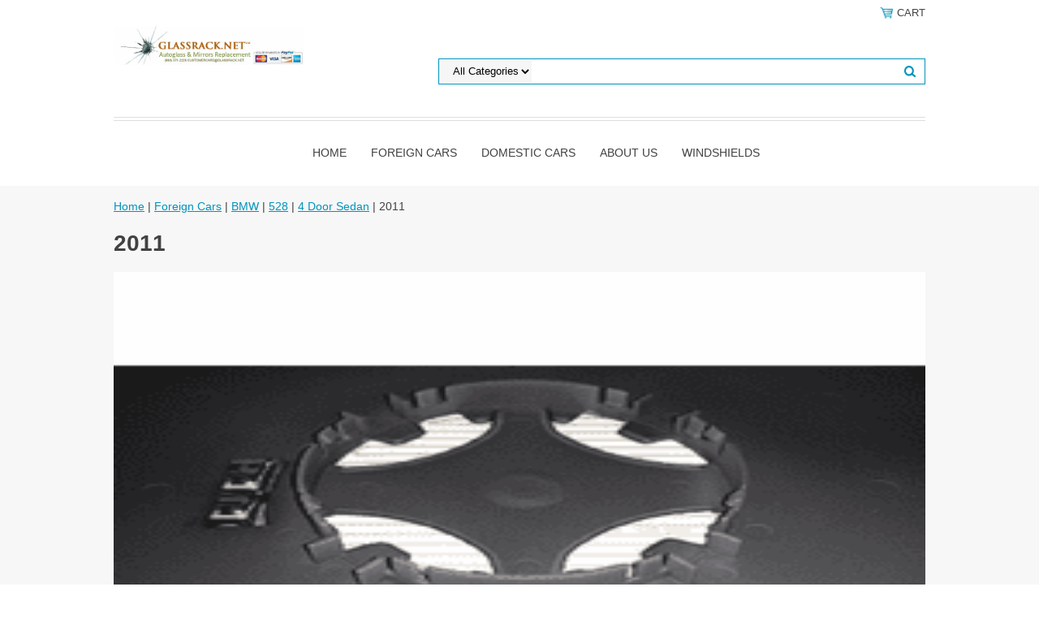

--- FILE ---
content_type: text/html
request_url: https://www.diyautomirror.net/201163.html
body_size: 6078
content:
<!DOCTYPE HTML PUBLIC "-//W3C//DTD HTML 4.01 Transitional//EN">
<html><head><meta name="viewport" content="width=device-width, initial-scale=1.0, minimum-scale=1.0, user-scalable=0" /><title>2011</title><link rel="stylesheet" type="text/css" href="https://sep.turbifycdn.com/ay/mobile/css/mmenu_2.css" /><link rel="stylesheet" type="text/css" href="css.css" /><link rel="stylesheet" type="text/css" href="css-edits.css" /><script type="text/javascript" src="https://ajax.googleapis.com/ajax/libs/jquery/1.11.2/jquery.min.js"></script><meta name="google-site-verification" content="D6Mn9bF6rWFo_sun9Spp6vddzRAG8HKk4_im6wlCUGY" />

<!-- Start of diyautomirror Zendesk Widget script -->
<script id="ze-snippet" src="https://static.zdassets.com/ekr/snippet.js?key=1d9e2080-f37e-4536-afdf-3af2cc192000"> </script>
<!-- End of diyautomirror Zendesk Widget script -->

<!-- Global site tag (gtag.js) - Google Analytics -->
<script async src="https://www.googletagmanager.com/gtag/js?id=G-NB1FZ5KV70"></script>
<script>
  window.dataLayer = window.dataLayer || [];
  function gtag(){dataLayer.push(arguments);}
  gtag('js', new Date());

  gtag('config', 'G-NB1FZ5KV70');
</script>

<!-- Global site tag (gtag.js) - Google Ads: 10864703183 -->
<script async src="https://www.googletagmanager.com/gtag/js?id=AW-10864703183"></script>
<script>
  window.dataLayer = window.dataLayer || [];
  function gtag(){dataLayer.push(arguments);}
  gtag('js', new Date());

  gtag('config', 'AW-10864703183');
</script></head><body><div><header><div class="inner"><div class="cartBar"><a href="https://order.store.turbify.net/yhst-172566752-9/cgi-bin/wg-order?yhst-172566752-9" class="cartLink"><img style="max-width:17.5px;max-height:17.5px" src="https://s.turbifycdn.com/aah/yhst-172566752-9/img-13766.png" align="absmiddle"> </img><span>Cart</span></a></div> <div id="ys_superbar">
	   <div id="ys_cpers">
		<div id="yscp_welcome_msg"></div>
		<div id="yscp_signin_link"></div>
		<div id="yscp_myaccount_link"></div>
		<div id="yscp_signout_link"></div>
	   </div>
	   <div id="yfc_mini"></div>
	   <div class="ys_clear"></div>
	</div>
      <div id="logo-search"><div class="oneMobRow"><a id="hamburger" href="#mmenu"><img style="max-width:25;max-height:30" alt="Menu" src="https://s.turbifycdn.com/aah/yhst-172566752-9/img-13767.png" align="absmiddle"> </img></a><span id="logo"><a href="index.html" title="Mobile Auto Glass Shop"><img style="max-width:235px;max-height:112px" alt="Mobile Auto Glass Shop" src="https://s.turbifycdn.com/aah/yhst-172566752-9/img-13768.png" align="absmiddle"> </img></a></span></div><div id="topSearch" style="height: 112px"><form id="searcharea" name="searcharea" action="nsearch.html" method="GET"><fieldset><select name="section"><option value="">All Categories</option></select><label for="query" class="labelfield"><input type="text" id="query" name="query" placeholder="" ></label><label for="searchsubmit" class="buttonlabel"><input type="submit" id="searchsubmit" class="ys_primary" value="Search" name="searchsubmit"><input type="hidden" value="yhst-172566752-9" name="vwcatalog"></label></fieldset></form>   <script type="text/javascript"> 
                    var isSafari = !!navigator.userAgent.match(/Version\/[\d\.]+.*Safari/); 
                    var isIOS = !!navigator.platform && /iPad|iPhone|iPod/.test(navigator.platform); 
                    if (isSafari && isIOS) { 
                        document.forms["searcharea"].onsubmit = function (searchAreaForm) { 
                            var elementsList = this.elements, queryString = '', url = '', action = this.action; 
                            for(var i = 0; i < elementsList.length; i++) { 
                                if (elementsList[i].name) { 
                                    if (queryString) { 
                                        queryString = queryString + "&" +  elementsList[i].name + "=" + encodeURIComponent(elementsList[i].value); 
                                    } else { 
                                        queryString = elementsList[i].name + "=" + encodeURIComponent(elementsList[i].value); 
                                    } 
                                } 
                            } 
                            if (action.indexOf("?") == -1) { 
                                action = action + "?"; 
                            } 
                            url = action + queryString; 
                            window.location.href = url; 
                            return false; 
                        } 
                    } 
                </script> 
        </div><br clear="all" /></div></div><div id="navRibbon"><div class="inner"><nav id="mmenu"><ul class="topNav"><li class="mainNav"><a href="index.html" class="top">Home</a></li><li class="mainNav"><a href="foreigncars.html" class="top">Foreign Cars</a><ul class="sub"><li><a href="acura.html">Acura  </a></li><li><a href="alfaromeo.html">Alfa Romeo</a></li><li><a href="audi.html">Audi</a></li><li><a href="austin.html">Austin</a></li><li><a href="bmw.html">BMW</a></li><li><a href="daewoo.html">Daewoo</a></li><li><a href="datsun.html">Datsun</a></li><li><a href="fiat.html">Fiat 500 </a></li><li><a href="geo.html">Geo</a></li><li><a href="honda.html">Honda</a></li><li><a href="hyundai.html">Hyundai</a></li><li><a href="infiniti.html">Infiniti</a></li><li><a href="isuzu.html">Isuzu</a></li><li><a href="jaguar.html">Jaguar</a></li><li><a href="kia1.html">KIA</a></li><li><a href="landrover.html">Landrover</a></li><li><a href="lexus.html">Lexus</a></li><li><a href="maserati.html">Maserati</a></li><li><a href="mazda.html">Mazda </a></li><li><a href="mercedes.html">Mercedes</a></li><li><a href="mini.html">Mini</a></li><li><a href="mitsubishi.html">Mitsubishi</a></li><li><a href="nissan.html">Nissan</a></li><li><a href="opel.html">Opel</a></li><li><a href="porsche.html">Porsche</a></li><li><a href="saab.html">SAAB</a></li><li><a href="smart.html">Smart</a></li><li><a href="subaru.html">Subaru</a></li><li><a href="suzuki.html">Suzuki</a></li><li><a href="toyota.html">Toyota</a></li><li><a href="volkswagen.html">Volkswagen</a></li><li><a href="volvo1.html">Volvo</a></li><li><a href="fiatchrysler.html">FIAT</a></li></ul></li><li class="mainNav"><a href="domesticcars.html" class="top">DOMESTIC CARS</a><ul class="sub"><li><a href="americanmotors.html">American Motors</a></li><li><a href="buick.html">Buick</a></li><li><a href="cadillac.html">Cadillac</a></li><li><a href="chevrolet.html">Chevrolet</a></li><li><a href="chevytruckvan.html">Chevy Truck/Van</a></li><li><a href="chrysler.html">Chrysler</a></li><li><a href="dodge.html">Dodge</a></li><li><a href="dodgetrucksvan.html">Dodge Trucks/Van</a></li><li><a href="eagle.html">Eagle</a></li><li><a href="ford.html">Ford</a></li><li><a href="fordtruckvan.html">Ford Truck/Van</a></li><li><a href="freightliner.html">Freightliner</a></li><li><a href="gmc.html">GMC</a></li><li><a href="gmctruck.html">Gmc Truck</a></li><li><a href="hummer.html">Hummer</a></li><li><a href="jeep.html">Jeep</a></li><li><a href="lincoln.html">Lincoln</a></li><li><a href="mack.html">Mack</a></li><li><a href="mercury.html">Mercury</a></li><li><a href="oldsmobile.html">Oldsmobile </a></li><li><a href="plymouth.html">Plymouth</a></li><li><a href="pontiac.html">Pontiac</a></li><li><a href="scion.html">Scion</a></li><li><a href="silvereagle.html">Silver eagle</a></li><li><a href="studebaker.html">Studebaker</a></li><li><a href="ram1.html">RAM</a></li><li><a href="saturn1.html">Saturn </a></li></ul></li><li class="mainNav"><a href="aboutus.html" class="top">About Us</a><ul class="sub"><li><a href="contactus.html">Contact Us</a></li><li><a href="returnpolicy.html">Return Policy</a></li></ul></li><li class="mainNav"><a href="windshields.html" class="top">Windshields</a><ul class="sub"><li><a href="tewi.html">Tesla Windshields</a></li></ul></li></ul></nav></div></div></header><main><div class="inner"><div class="breadcrumbs"><div><a href="index.html">Home</a> | <a href="foreigncars.html">Foreign Cars</a> | <a href="bmw.html">BMW</a> | <a href="528.html">528</a> | <a href="4doorsedan64.html">4 Door Sedan</a> | 2011</div></div><div class="section-wrap"><div class="ys_promocategory" id="ys_promocategory" catid="201163" categoryflag="1"></div><div class="fsection-name"><h1>2011</h1></div><div class="fcontainer"><div class="frow"><div class="fcol c2"><div class="finner"><a href="bmw52820drsi13.html"><img src="https://s.turbifycdn.com/aah/yhst-172566752-9/bmw-528-2011-driver-side-heated-blue-mirror-glass-clip-on-9.png" width="1000" height="648" border="0" hspace="0" vspace="0" alt="BMW 528 2011 Driver Side Heated Blue Mirror Glass Clip-On" data-original="https://s.turbifycdn.com/aah/yhst-172566752-9/bmw-528-2011-driver-side-heated-blue-mirror-glass-clip-on-10.png" class="fim" /></a><div id="ys_promoitem" itemid="bmw52820drsi13" itemcode="70336HCLPq"></div><div class="name"><a href="bmw52820drsi13.html" title="BMW 528 2011 Driver Side Heated Blue Mirror Glass Clip-On">BMW 528 2011 Driver Side Heated Blue Mirror Glass Clip-On</a></div><div class="price-row"><div class="price">$106.83</div><div class="strike-price">$150.00</div></div></div></div><div class="fcol c2"><div class="finner"><a href="bmw52820pasi13.html"><img src="https://s.turbifycdn.com/aah/yhst-172566752-9/bmw-528-2011-passenger-side-heated-blue-mirror-glass-clip-9.png" width="1000" height="648" border="0" hspace="0" vspace="0" alt="BMW 528 2011 Passenger Side Heated Blue Mirror Glass Clip " data-original="https://s.turbifycdn.com/aah/yhst-172566752-9/bmw-528-2011-passenger-side-heated-blue-mirror-glass-clip-10.png" class="fim" /></a><div id="ys_promoitem" itemid="bmw52820pasi13" itemcode="80336HCLPl"></div><div class="name"><a href="bmw52820pasi13.html" title="BMW 528 2011 Passenger Side Heated Blue Mirror Glass Clip ">BMW 528 2011 Passenger Side Heated Blue Mirror Glass Clip </a></div><div class="price-row"><div class="price">$116.18</div><div class="strike-price">$150.00</div></div></div></div><div class="fcol c2"><div class="finner"><a href="bmw52820drsi16.html"><img src="https://s.turbifycdn.com/aah/yhst-172566752-9/bmw-528-2011-driver-side-heated-mirror-glass-clip-on-9.png" width="1000" height="648" border="0" hspace="0" vspace="0" alt="BMW 528 2011 Driver Side Heated Mirror Glass Clip-On" data-original="https://s.turbifycdn.com/aah/yhst-172566752-9/bmw-528-2011-driver-side-heated-mirror-glass-clip-on-10.png" class="fim" /></a><div id="ys_promoitem" itemid="bmw52820drsi16" itemcode="70315HCLPv"></div><div class="name"><a href="bmw52820drsi16.html" title="BMW 528 2011 Driver Side Heated Mirror Glass Clip-On">BMW 528 2011 Driver Side Heated Mirror Glass Clip-On</a></div><div class="price-row"><div class="price">$91.83</div><div class="strike-price">$100.00</div></div></div></div><div class="fcol c2"><div class="finner"><a href="bmw52820pasi16.html"><img src="https://s.turbifycdn.com/aah/yhst-172566752-9/bmw-528-2011-passenger-side-heated-mirror-glass-clip-on-15.png" width="1000" height="648" border="0" hspace="0" vspace="0" alt="BMW 528 2011 Passenger Side Heated Mirror Glass Clip-On" data-original="https://s.turbifycdn.com/aah/yhst-172566752-9/bmw-528-2011-passenger-side-heated-mirror-glass-clip-on-16.png" class="fim" /></a><div id="ys_promoitem" itemid="bmw52820pasi16" itemcode="80315HCLPv"></div><div class="name"><a href="bmw52820pasi16.html" title="BMW 528 2011 Passenger Side Heated Mirror Glass Clip-On">BMW 528 2011 Passenger Side Heated Mirror Glass Clip-On</a></div><div class="price-row"><div class="price">$95.89</div><div class="strike-price">$126.00</div></div></div></div></div><div class="frow"><div class="fcol c2"><div class="finner"><a href="bmw52820drsi18.html"><img src="https://s.turbifycdn.com/aah/yhst-172566752-9/bmw-528-2011-driver-side-mirror-glass-7.png" width="1000" height="710" border="0" hspace="0" vspace="0" alt="BMW 528 2011 Driver Side Mirror Glass" data-original="https://s.turbifycdn.com/aah/yhst-172566752-9/bmw-528-2011-driver-side-mirror-glass-8.png" class="fim" /></a><div id="ys_promoitem" itemid="bmw52820drsi18" itemcode="70329br"></div><div class="name"><a href="bmw52820drsi18.html" title="BMW 528 2011 Driver Side Mirror Glass">BMW 528 2011 Driver Side Mirror Glass</a></div><div class="price-row"><div class="price">$21.69</div><div class="strike-price">$33.00</div></div></div></div><div class="fcol c2"><div class="finner"><a href="bmw52820pasi18.html"><img src="https://s.turbifycdn.com/aah/yhst-172566752-9/bmw-528-2011-passenger-side-mirror-glass-7.png" width="1000" height="695" border="0" hspace="0" vspace="0" alt="BMW 528 2011 Passenger Side Mirror Glass" data-original="https://s.turbifycdn.com/aah/yhst-172566752-9/bmw-528-2011-passenger-side-mirror-glass-8.png" class="fim" /></a><div id="ys_promoitem" itemid="bmw52820pasi18" itemcode="80329bs"></div><div class="name"><a href="bmw52820pasi18.html" title="BMW 528 2011 Passenger Side Mirror Glass">BMW 528 2011 Passenger Side Mirror Glass</a></div><div class="price-row"><div class="price">$26.99</div><div class="strike-price">$37.00</div></div></div></div><div class="fcol c2"><div class="finner"><a href="bmw52820drsi22.html"><img src="https://s.turbifycdn.com/aah/yhst-172566752-9/bmw-528-2011-driver-side-mirror-glass-clip-on-7.png" width="930" height="1000" border="0" hspace="0" vspace="0" alt="BMW 528 2011 Driver Side Mirror Glass Clip-On" data-original="https://s.turbifycdn.com/aah/yhst-172566752-9/bmw-528-2011-driver-side-mirror-glass-clip-on-8.png" class="fim" /></a><div id="ys_promoitem" itemid="bmw52820drsi22" itemcode="70329CLPa"></div><div class="name"><a href="bmw52820drsi22.html" title="BMW 528 2011 Driver Side Mirror Glass Clip-On">BMW 528 2011 Driver Side Mirror Glass Clip-On</a></div><div class="price-row"><div class="price">$96.74</div><div class="strike-price">$141.00</div></div></div></div><div class="fcol c2"><div class="finner"><a href="bmw52820pasi22.html"><img src="https://s.turbifycdn.com/aah/yhst-172566752-9/bmw-528-2011-passenger-side-mirror-glass-clip-on-7.png" width="827" height="1000" border="0" hspace="0" vspace="0" alt="BMW 528 2011 Passenger Side Mirror Glass Clip-On" data-original="https://s.turbifycdn.com/aah/yhst-172566752-9/bmw-528-2011-passenger-side-mirror-glass-clip-on-8.png" class="fim" /></a><div id="ys_promoitem" itemid="bmw52820pasi22" itemcode="80329CLPa"></div><div class="name"><a href="bmw52820pasi22.html" title="BMW 528 2011 Passenger Side Mirror Glass Clip-On">BMW 528 2011 Passenger Side Mirror Glass Clip-On</a></div><div class="price-row"><div class="price">$94.81</div><div class="strike-price">$119.00</div></div></div></div></div><div class="frow"><div class="fcol c2"><div class="finner"><a href="bmw52820drsi23.html"><img src="https://s.turbifycdn.com/aah/yhst-172566752-9/bmw-528-2011-driver-side-mirror-heated-glass-clip-on-7.png" width="865" height="1000" border="0" hspace="0" vspace="0" alt="BMW 528 2011 Driver Side Mirror Heated Glass Clip-On" data-original="https://s.turbifycdn.com/aah/yhst-172566752-9/bmw-528-2011-driver-side-mirror-heated-glass-clip-on-8.png" class="fim" /></a><div id="ys_promoitem" itemid="bmw52820drsi23" itemcode="70329HCLPa"></div><div class="name"><a href="bmw52820drsi23.html" title="BMW 528 2011 Driver Side Mirror Heated Glass Clip-On">BMW 528 2011 Driver Side Mirror Heated Glass Clip-On</a></div><div class="price-row"><div class="price">$82.70</div><div class="strike-price">$99.00</div></div></div></div><div class="fcol c2"><div class="finner"><a href="bmw52820pasi23.html"><img src="https://s.turbifycdn.com/aah/yhst-172566752-9/bmw-528-2011-passenger-side-heated-mirror-glass-clip-on-17.png" width="1000" height="648" border="0" hspace="0" vspace="0" alt="BMW 528 2011 Passenger Side Heated Mirror Glass Clip-On" data-original="https://s.turbifycdn.com/aah/yhst-172566752-9/bmw-528-2011-passenger-side-heated-mirror-glass-clip-on-18.png" class="fim" /></a><div id="ys_promoitem" itemid="bmw52820pasi23" itemcode="80315HCLPag"></div><div class="name"><a href="bmw52820pasi23.html" title="BMW 528 2011 Passenger Side Heated Mirror Glass Clip-On">BMW 528 2011 Passenger Side Heated Mirror Glass Clip-On</a></div><div class="price-row"><div class="price">$95.89</div><div class="strike-price">$165.00</div></div></div></div></div></div></div></div></main><footer><div class="newsletterSocial"><div class="inner"><div class="newsletter"><img style="max-width:30px;max-height:30px" alt="" src="https://s.turbifycdn.com/aah/yhst-172566752-9/show-order-4.png" align="absmiddle"> </img><span class="prompt">Sign up for our Newsletter</span><form method="post" action="//yhst-172566752-9.stores.yahoo.net/cgi-bin/pro-forma"><input name="subject" type="hidden" value="Newsletter Signup" /><input name="continue-url" type="hidden" value="" /><input name="newnames-to" type="hidden" value="yhst-172566752-9" /><input name="owner" type="hidden" value="support@mobileautoglassshop.com" /><input name="email" type="email" placeholder="email address" /><input type="submit" value="Sign Up" /><input type="hidden" name=".autodone" value="https://www.diyautomirror.net/201163.html" /></form></div></div></div><div class="inner"><div class="footerBoxes"><div class="box col1">4147 Northgate Blvd, Suite 1

Sacramento, CA 95834

(916) 965-7067

(888) 200-3511</div><br clear="all" /></div><div id="copyright"></div></div></footer></div><div id="scrollToTop"><img src="https://s.turbifycdn.com/aah/yhst-172566752-9/bmw-1.png" width="72" height="72" border="0" hspace="0" vspace="0" alt="Scroll to top" /></div><script type="text/javascript" id="yfc_loader" src="https://turbifycdn.com/store/migration/loader-min-1.0.34.js?q=yhst-172566752-9&ts=1753847945&p=1&h=order.store.turbify.net"></script><script type="text/javascript" src="https://sep.turbifycdn.com/ay/mobile/js/slick_2.js"></script><script type="text/javascript" src="https://sep.turbifycdn.com/ay/mobile/js/jquery.mmenu_1.min.js"></script><script type="text/javascript" src="https://sep.turbifycdn.com/ty/tm/js/jquery.elevateZoom-3.0.8.min.js"></script><script type="text/javascript" src="https://sep.turbifycdn.com/ty/tm/js/jquery.fancybox.pack.js"></script><script type="text/javascript" src="https://sep.turbifycdn.com/ty/tm/js/jquery.lazyload.min.js"></script><script type="text/javascript" src="https://sep.turbifycdn.com/ty/tm/js/scripts-bottom-divitto-5.js"></script></body>
<!-- Google tag (gtag.js) -->  <script async src='https://www.googletagmanager.com/gtag/js?id=UA-222252297-1'></script><script> window.dataLayer = window.dataLayer || [];  function gtag(){dataLayer.push(arguments);}  gtag('js', new Date());  gtag('config', 'UA-222252297-1');</script><script> var YStore = window.YStore || {}; var GA_GLOBALS = window.GA_GLOBALS || {}; var GA_CLIENT_ID; try { YStore.GA = (function() { var isSearchPage = (typeof(window.location) === 'object' && typeof(window.location.href) === 'string' && window.location.href.indexOf('nsearch') !== -1); var isProductPage = (typeof(PAGE_ATTRS) === 'object' && PAGE_ATTRS.isOrderable === '1' && typeof(PAGE_ATTRS.name) === 'string'); function initGA() { } function setProductPageView() { PAGE_ATTRS.category = PAGE_ATTRS.catNamePath.replace(/ > /g, '/'); PAGE_ATTRS.category = PAGE_ATTRS.category.replace(/>/g, '/'); gtag('event', 'view_item', { currency: 'USD', value: parseFloat(PAGE_ATTRS.salePrice), items: [{ item_name: PAGE_ATTRS.name, item_category: PAGE_ATTRS.category, item_brand: PAGE_ATTRS.brand, price: parseFloat(PAGE_ATTRS.salePrice) }] }); } function defaultTrackAddToCart() { var all_forms = document.forms; document.addEventListener('DOMContentLoaded', event => { for (var i = 0; i < all_forms.length; i += 1) { if (typeof storeCheckoutDomain != 'undefined' && storeCheckoutDomain != 'order.store.turbify.net') { all_forms[i].addEventListener('submit', function(e) { if (typeof(GA_GLOBALS.dont_track_add_to_cart) !== 'undefined' && GA_GLOBALS.dont_track_add_to_cart === true) { return; } e = e || window.event; var target = e.target || e.srcElement; if (typeof(target) === 'object' && typeof(target.id) === 'string' && target.id.indexOf('yfc') === -1 && e.defaultPrevented === true) { return } e.preventDefault(); vwqnty = 1; if( typeof(target.vwquantity) !== 'undefined' ) { vwqnty = target.vwquantity.value; } if( vwqnty > 0 ) { gtag('event', 'add_to_cart', { value: parseFloat(PAGE_ATTRS.salePrice), currency: 'USD', items: [{ item_name: PAGE_ATTRS.name, item_category: PAGE_ATTRS.category, item_brand: PAGE_ATTRS.brand, price: parseFloat(PAGE_ATTRS.salePrice), quantity: e.target.vwquantity.value }] }); if (typeof(target) === 'object' && typeof(target.id) === 'string' && target.id.indexOf('yfc') != -1) { return; } if (typeof(target) === 'object') { target.submit(); } } }) } } }); } return { startPageTracking: function() { initGA(); if (isProductPage) { setProductPageView(); if (typeof(GA_GLOBALS.dont_track_add_to_cart) === 'undefined' || GA_GLOBALS.dont_track_add_to_cart !== true) { defaultTrackAddToCart() } } }, trackAddToCart: function(itemsList, callback) { itemsList = itemsList || []; if (itemsList.length === 0 && typeof(PAGE_ATTRS) === 'object') { if (typeof(PAGE_ATTRS.catNamePath) !== 'undefined') { PAGE_ATTRS.category = PAGE_ATTRS.catNamePath.replace(/ > /g, '/'); PAGE_ATTRS.category = PAGE_ATTRS.category.replace(/>/g, '/') } itemsList.push(PAGE_ATTRS) } if (itemsList.length === 0) { return; } var ga_cartItems = []; var orderTotal = 0; for (var i = 0; i < itemsList.length; i += 1) { var itemObj = itemsList[i]; var gaItemObj = {}; if (typeof(itemObj.id) !== 'undefined') { gaItemObj.id = itemObj.id } if (typeof(itemObj.name) !== 'undefined') { gaItemObj.name = itemObj.name } if (typeof(itemObj.category) !== 'undefined') { gaItemObj.category = itemObj.category } if (typeof(itemObj.brand) !== 'undefined') { gaItemObj.brand = itemObj.brand } if (typeof(itemObj.salePrice) !== 'undefined') { gaItemObj.price = itemObj.salePrice } if (typeof(itemObj.quantity) !== 'undefined') { gaItemObj.quantity = itemObj.quantity } ga_cartItems.push(gaItemObj); orderTotal += parseFloat(itemObj.salePrice) * itemObj.quantity; } gtag('event', 'add_to_cart', { value: orderTotal, currency: 'USD', items: ga_cartItems }); } } })(); YStore.GA.startPageTracking() } catch (e) { if (typeof(window.console) === 'object' && typeof(window.console.log) === 'function') { console.log('Error occurred while executing Google Analytics:'); console.log(e) } } </script> <script type="text/javascript">
csell_env = 'ue1';
 var storeCheckoutDomain = 'order.store.turbify.net';
</script>

<script type="text/javascript">
  function toOSTN(node){
    if(node.hasAttributes()){
      for (const attr of node.attributes) {
        node.setAttribute(attr.name,attr.value.replace(/(us-dc1-order|us-dc2-order|order)\.(store|stores)\.([a-z0-9-]+)\.(net|com)/g, storeCheckoutDomain));
      }
    }
  };
  document.addEventListener('readystatechange', event => {
  if(typeof storeCheckoutDomain != 'undefined' && storeCheckoutDomain != "order.store.turbify.net"){
    if (event.target.readyState === "interactive") {
      fromOSYN = document.getElementsByTagName('form');
        for (let i = 0; i < fromOSYN.length; i++) {
          toOSTN(fromOSYN[i]);
        }
      }
    }
  });
</script>
<script type="text/javascript">
// Begin Store Generated Code
 </script> <script type="text/javascript" src="https://s.turbifycdn.com/lq/ult/ylc_1.9.js" ></script> <script type="text/javascript" src="https://s.turbifycdn.com/ae/lib/smbiz/store/csell/beacon-a9518fc6e4.js" >
</script>
<script type="text/javascript">
// Begin Store Generated Code
 csell_page_data = {}; csell_page_rec_data = []; ts='TOK_STORE_ID';
</script>
<script type="text/javascript">
// Begin Store Generated Code
function csell_GLOBAL_INIT_TAG() { var csell_token_map = {}; csell_token_map['TOK_SPACEID'] = '2022276099'; csell_token_map['TOK_URL'] = ''; csell_token_map['TOK_STORE_ID'] = 'yhst-172566752-9'; csell_token_map['TOK_ITEM_ID_LIST'] = '201163'; csell_token_map['TOK_ORDER_HOST'] = 'order.store.turbify.net'; csell_token_map['TOK_BEACON_TYPE'] = 'prod'; csell_token_map['TOK_RAND_KEY'] = 't'; csell_token_map['TOK_IS_ORDERABLE'] = '2';  c = csell_page_data; var x = (typeof storeCheckoutDomain == 'string')?storeCheckoutDomain:'order.store.turbify.net'; var t = csell_token_map; c['s'] = t['TOK_SPACEID']; c['url'] = t['TOK_URL']; c['si'] = t[ts]; c['ii'] = t['TOK_ITEM_ID_LIST']; c['bt'] = t['TOK_BEACON_TYPE']; c['rnd'] = t['TOK_RAND_KEY']; c['io'] = t['TOK_IS_ORDERABLE']; YStore.addItemUrl = 'http%s://'+x+'/'+t[ts]+'/ymix/MetaController.html?eventName.addEvent&cartDS.shoppingcart_ROW0_m_orderItemVector_ROW0_m_itemId=%s&cartDS.shoppingcart_ROW0_m_orderItemVector_ROW0_m_quantity=1&ysco_key_cs_item=1&sectionId=ysco.cart&ysco_key_store_id='+t[ts]; } 
</script>
<script type="text/javascript">
// Begin Store Generated Code
function csell_REC_VIEW_TAG() {  var env = (typeof csell_env == 'string')?csell_env:'prod'; var p = csell_page_data; var a = '/sid='+p['si']+'/io='+p['io']+'/ii='+p['ii']+'/bt='+p['bt']+'-view'+'/en='+env; var r=Math.random(); YStore.CrossSellBeacon.renderBeaconWithRecData(p['url']+'/p/s='+p['s']+'/'+p['rnd']+'='+r+a); } 
</script>
<script type="text/javascript">
// Begin Store Generated Code
var csell_token_map = {}; csell_token_map['TOK_PAGE'] = 'p'; csell_token_map['TOK_CURR_SYM'] = 'US$'; csell_token_map['TOK_WS_URL'] = 'https://yhst-172566752-9.csell.store.turbify.net/cs/recommend?itemids=201163&location=p'; csell_token_map['TOK_SHOW_CS_RECS'] = 'true';  var t = csell_token_map; csell_GLOBAL_INIT_TAG(); YStore.page = t['TOK_PAGE']; YStore.currencySymbol = t['TOK_CURR_SYM']; YStore.crossSellUrl = t['TOK_WS_URL']; YStore.showCSRecs = t['TOK_SHOW_CS_RECS']; </script> <script type="text/javascript" src="https://s.turbifycdn.com/ae/store/secure/recs-1.3.2.2.js" ></script> <script type="text/javascript" >
</script>
</html>
<!-- html103.prod.store.e1b.lumsb.com Sat Jan 17 16:19:26 PST 2026 -->
